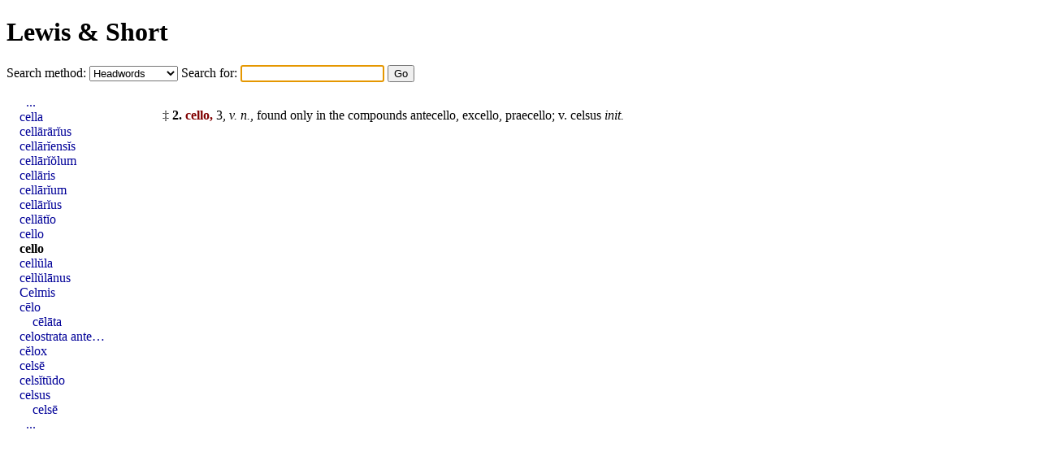

--- FILE ---
content_type: text/html; charset=UTF-8
request_url: https://alatius.com/ls/index.php?id=7335
body_size: 945
content:
<!DOCTYPE html PUBLIC "-//W3C//DTD HTML 4.01 Transitional//EN"
   "http://www.w3.org/TR/html4/loose.dtd">
<html>
<head>
<meta http-equiv="Content-type" content="text/html;charset=UTF-8">
<title>Lewis and Short</title>
<link rel="stylesheet" type="text/css" href="style.css">
</head>
<body>


<h1><a href="index.php">Lewis &amp; Short</a></h1>

<form id="seek" name="seek" method="GET" action="index.php">
   <label for="met">Search method: </label>
   <select id="met" name="met">
      <option value="up">Headwords</option>
      <option value="sv">Whole entries</option>
      <option value="link">Inflected forms</option>
   </select>
   <label for="ord">Search for: </label>
   <input type="text" id="ord" name="ord">
   <input type="submit" value="Go">
</form>

<script type="text/javascript">
   document.seek.ord.focus();
</script>

<div id="container">

<div id="hits">
<p><p id="n7334"><span title = "Inscr. or lexicogr.">‡</span> <b>2.</b> <b class="orth">cello,</b> 3, <i>v. n.,</i> found only in the compounds <a href="index.php?l=antecello" class="lat">antecello</a>, <a href="index.php?l=excello" class="lat">excello</a>, <a href="index.php?l=praecello" class="lat">praecello</a>; v. <a href="index.php?l=celsus" class="lat">celsus</a> <i><a href="index.php?l=init" class="lat">init</a>.</i></li></ol>

</div>
<div id="grannar">
<ul>
<li style="text-indent: 0.5em;"><a href="index.php?id=7316">...</a></li>
<li><a href="index.php?id=7326">cella</a></li>
<li><a href="index.php?id=7327">cellārārĭus</a></li>
<li><a href="index.php?id=7328">cellārĭensĭs</a></li>
<li><a href="index.php?id=7329">cellārĭŏlum</a></li>
<li><a href="index.php?id=7330">cellāris</a></li>
<li><a href="index.php?id=7331">cellārĭum</a></li>
<li><a href="index.php?id=7332">cellārĭus</a></li>
<li><a href="index.php?id=7333">cellātĭo</a></li>
<li><a href="index.php?id=7334">cello</a></li>
<li><b><a href="index.php?id=7335">cello</a></b></li>
<li><a href="index.php?id=7336">cellŭla</a></li>
<li><a href="index.php?id=7337">cellŭlānus</a></li>
<li><a href="index.php?id=7338">Celmis</a></li>
<li><a href="index.php?id=7339">cēlo</a></li>
<li style="text-indent: 1em;"><a href="index.php?id=7339">cēlāta</a></li>
<li><a href="index.php?id=7340" title="celostrata antepagmenta">celostrata ante…</a></li>
<li><a href="index.php?id=7341">cĕlox</a></li>
<li><a href="index.php?id=7342">celsē</a></li>
<li><a href="index.php?id=7343">celsĭtūdo</a></li>
<li><a href="index.php?id=7344">celsus</a></li>
<li style="text-indent: 1em;"><a href="index.php?id=7344">celsē</a></li>
<li style="text-indent: 0.5em;"><a href="index.php?id=7354">...</a></li>
</ul>
</div>

</div>

</body>
</html>
